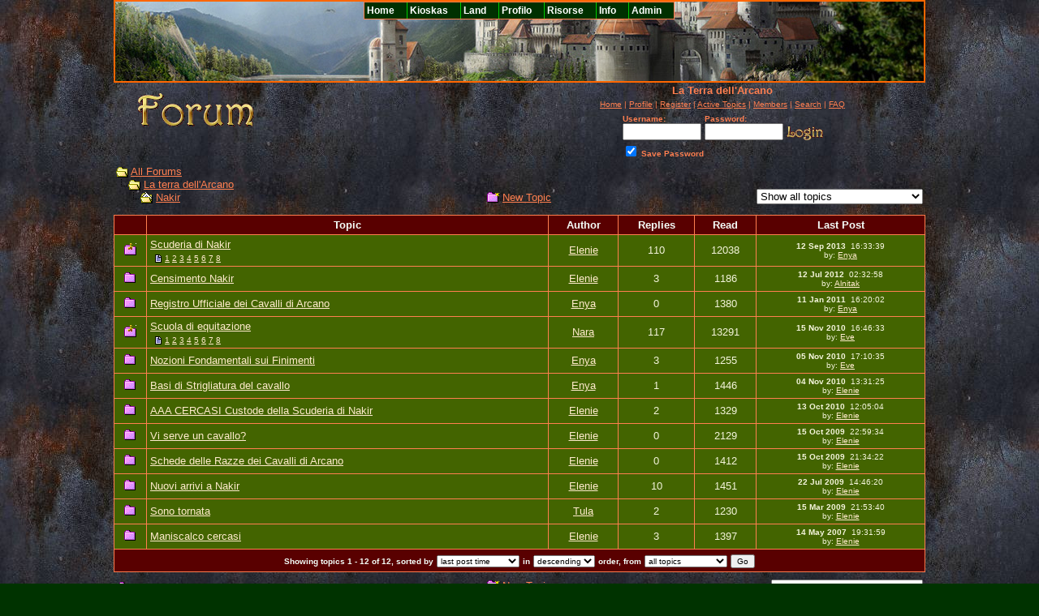

--- FILE ---
content_type: text/html
request_url: https://www.arcano.org/forum/forum.asp?FORUM_ID=7
body_size: 44850
content:

<SCRIPT language=JavaScript src="../arcano/menu_array.js" type="text/javascript"></SCRIPT>
<SCRIPT language=JavaScript src="../arcano/mmenu.js" type="text/javascript"></SCRIPT>
<link rel="stylesheet" href="color.css" type="text/css">
<body leftmargin="0" topmargin="0">
<table width="1000" border="1" cellspacing="0" cellpadding="0" align="center" bordercolor="#FF6600">
  <tr>
    <td height="100" background="index.jpg" valign="top">
		<a href="http://www.arcano.org/arcano/index.asp"><img src="link.gif" width="4" height="4" border="0"></a> 
	    <a href="http://www.arcano.org/arcano/mappa.asp"><img src="link.gif" width="4" height="4" border="0"></a>
	    <a href="http://www.arcano.org/arcano/hammer.asp"><img src="link.gif" width="4" height="4" border="0"></a>
	    <a href="http://www.arcano.org/arcano/niasae.asp"><img src="link.gif" width="4" height="4" border="0"></a>
  	    <a href="http://www.arcano.org/arcano/help.asp"><img src="link.gif" width="4" height="4" border="0"></a> 
	    <a href="http://www.arcano.org/arcano/imperiale.asp"><img src="link.gif" width="4" height="4" border="0"></a>
	    <a href="http://www.arcano.org/arcano/aktual.asp"><img src="link.gif" width="4" height="4" border="0"></a> 
	    <a href="http://www.arcano.org/arcano/kanveska.asp"><img src="link.gif" width="4" height="4" border="0"></a> 
	    <a href="http://www.arcano.org/arcano/klivia.asp"><img src="link.gif" width="4" height="4" border="0"></a> 
        <a href="http://www.arcano.org/arcano/kolise.asp"><img src="link.gif" width="4" height="4" border="0"></a> 
	    <a href="http://www.arcano.org/arcano/launam.asp"><img src="link.gif" width="4" height="4" border="0"></a> 
	    <a href="http://www.arcano.org/arcano/nakir.asp"><img src="link.gif" width="4" height="4" border="0"></a> 
	    <a href="http://www.arcano.org/arcano/nistra.asp"><img src="link.gif" width="4" height="4" border="0"></a> 
	    <a href="http://www.arcano.org/arcano/ylea.asp"><img src="link.gif" width="4" height="4" border="0"></a> 
	    <a href="http://www.arcano.org/arcano/tempio.asp"><img src="link.gif" width="4" height="4" border="0"></a>
	    <a href="http://www.arcano.org/arcano/krymenia.asp"><img src="link.gif" width="4" height="4" border="0"></a>
	    <a href="http://www.arcano.org/arcano/biblioteca.asp"><img src="link.gif" width="4" height="4" border="0"></a>
		<a href="http://www.arcano.org/forum/"><img src="link.gif" width="4" height="4" border="0"></a>	
	</td>
  </tr>
</table>


<html>

<head>
<title>La Terra dell'Arcano - Nakir</title>
<meta name="copyright" content="This Forum code is Copyright (C) 2000-02 Michael Anderson, Pierre Gorissen, Huw Reddick and Richard Kinser, Non-Forum Related code is Copyright (C) Arcano.org">
<script language="JavaScript" type="text/javascript">
<!-- hide from JavaScript-challenged browsers
function openWindow(url) {
	popupWin = window.open(url,'new_page','width=400,height=400')
}
function openWindow2(url) {
	popupWin = window.open(url,'new_page','width=400,height=450')
}
function openWindow3(url) {
	popupWin = window.open(url,'new_page','width=400,height=450,scrollbars=yes')
}
function openWindow4(url) {
	popupWin = window.open(url,'new_page','width=400,height=525')
}
function openWindow5(url) {
	popupWin = window.open(url,'new_page','width=450,height=525,scrollbars=yes,toolbars=yes,menubar=yes,resizable=yes')
}
function openWindow6(url) {
	popupWin = window.open(url,'new_page','width=500,height=450,scrollbars=yes')
}
function openWindowHelp(url) {
	popupWin = window.open(url,'new_page','width=470,height=200,scrollbars=yes')
}
// done hiding -->
</script>
<style type="text/css">
<!--
a:link    {color:coral;text-decoration:underline}
a:visited {color:coral;text-decoration:underline}
a:hover   {color:red;text-decoration:underline}
a:active  {color:red;text-decoration:none}
.spnMessageText a:link    {color:blanchedalmond;text-decoration:underline}
.spnMessageText a:visited {color:antiquewhite;text-decoration:underline}
.spnMessageText a:hover   {color:blanchedalmond;text-decoration:underline}
.spnMessageText a:active  {color:antiquewhite;text-decoration:underline}
.spnSearchHighlight {background-color:yellow}
input.radio {background:436400;color:#000000}
-->
</style>
</head>

<body background="borchia.jpg" bgColor="003300" text="coral" link="coral" aLink="red" vLink="coral">
<a name="top"></a><font face="Verdana, Arial, Helvetica">

<table align="center" border="0" cellPadding="0" cellSpacing="0" width="1000">
  <tr>
    <td valign="top" width="50%"><a href="default.asp" tabindex="-1"><img src="_forum.gif" border="0" alt="La Terra dell'Arcano" title="La Terra dell'Arcano" /></a></td>
    <td align="center" valign="top" width="50%">
      <table border="0" cellPadding="2" cellSpacing="0">
        <tr>
          <td align="center"><font face="Verdana, Arial, Helvetica" size="2"><b>La Terra dell'Arcano</b></font></td>
        </tr>
        <tr>
          <td align="center"><font face="Verdana, Arial, Helvetica" size="1">
          <a href="http://www.arcano.org/forum/" onMouseOver="(window.status='Homepage'); return true" onMouseOut="(window.status=''); return true" tabindex="-1"><acronym title="Homepage">Home</acronym></a>
          |
          <a href="pop_profile.asp?mode=Edit" onMouseOver="(window.status='Edit your personal profile...'); return true" onMouseOut="(window.status=''); return true" tabindex="-1"><acronym title="Edit your personal profile...">Profile</acronym></a>
          |
          <a href="policy.asp" onMouseOver="(window.status='Register to post to our forum...'); return true" onMouseOut="(window.status=''); return true" tabindex="-1"><acronym title="Register to post to our forum...">Register</acronym></a>
          |
          <a href="active.asp" onMouseOver="(window.status='See what topics have been active since your last visit...'); return true" onMouseOut="(window.status=''); return true" tabindex="-1"><acronym title="See what topics have been active since your last visit...">Active Topics</acronym></a>
          |
          <a href="members.asp" onMouseOver="(window.status='Current members of these forums...'); return true" onMouseOut="(window.status=''); return true" tabindex="-1"><acronym title="Current members of these forums...">Members</acronym></a>
          |
          <a href="search.asp?FORUM_ID=7" onMouseOver="(window.status='Perform a search by keyword, date, and/or name...'); return true" onMouseOut="(window.status=''); return true" tabindex="-1"><acronym title="Perform a search by keyword, date, and/or name...">Search</acronym></a>
          |
          <a href="faq.asp" onMouseOver="(window.status='Answers to Frequently Asked Questions...'); return true" onMouseOut="(window.status=''); return true" tabindex="-1"><acronym title="Answers to Frequently Asked Questions...">FAQ</acronym></a></font></td>
        </tr>
        <form action="/forum/forum.asp" method="post" id="form1" name="form1">
        <input type="hidden" name="Method_Type" value="login">
        <tr>
          <td align="center">
            <table>
              <tr>
                <td><font face="Verdana, Arial, Helvetica" size="1"><b>Username:</b></font><br />
                <input type="text" name="Name" size="10" maxLength="25" value=""></td>
                <td><font face="Verdana, Arial, Helvetica" size="1"><b>Password:</b></font><br />
                <input type="password" name="Password" size="10" maxLength="25" value=""></td>
                <td valign="bottom">
                <input src="button_login.gif" type="image" border="0" value="Login" id="submit1" name="Login">
                </td>
              </tr>
              <tr>
                <td colspan="3" align="left"><font face="Verdana, Arial, Helvetica" size="1">
                <input type="checkbox" name="SavePassWord" value="true" tabindex="-1" CHECKED><b> Save Password</b></font></td>
              </tr>
            </table>
          </td>
        </tr>
        </form>
      </table>
    </td>
  </tr>
</table>
<table align="center" border="0" cellPadding="0" cellSpacing="0" width="1000">
  <tr>
    <td>
    <script language="JavaScript" type="text/javascript">
    <!--
    function unsub_confirm(link){
    	var where_to= confirm("Do you really want to Unsubscribe?");
       if (where_to== true) {
       	popupWin = window.open(link,'new_page','width=400,height=400')
       }
    }
    //-->
    </script>
    <script language="JavaScript" type="text/javascript">
    function ChangePage(fnum){
    	if (fnum == 1) {
    		document.PageNum1.submit();
    		}
    	else {
    		document.PageNum2.submit();
    	}
    }
    </script>
    <script language="JavaScript" type="text/javascript">
    <!----- 
    function jumpTo(s) {if (s.selectedIndex != 0) location.href = s.options[s.selectedIndex].value;return 1;}

    function setDays() {document.DaysFilter.submit(); return 0;}
    // -->
    </script>
      <table border="0" width="100%">
        <tr>
          <td width="33%" align="left" nowrap><font face="Verdana, Arial, Helvetica" size="2">
          <a href="default.asp"><img src="icon_folder_open.gif" width="15" height="15" border="0" alt="All Forums" title="All Forums" align="absmiddle" /></a>&nbsp;<a href="default.asp">All Forums</a><br />
          <img src="icon_bar.gif" width="15" height="15" border="0" alt="" title="" align="absmiddle" /><img src="icon_folder_open.gif" width="15" height="15" border="0" alt="" title="" align="absmiddle" />&nbsp;<a href="default.asp?CAT_ID=1">La terra dell'Arcano</a><br />
          <img src="icon_blank.gif" width="15" height="15" border="0" alt="" title="" align="absmiddle" /><img src="icon_bar.gif" width="15" height="15" border="0" alt="" title="" align="absmiddle" /><img src="icon_folder_open_topic.gif" width="15" height="15" border="0" alt="" title="" align="absmiddle" />&nbsp;<a href="forum.asp?FORUM_ID=7">Nakir</a></font></td>
          <td align="center" valign="bottom" width="33%"><font face="Verdana, Arial, Helvetica" size="2">
          <a href="post.asp?method=Topic&FORUM_ID=7"><img src="icon_folder_new_topic.gif" width="15" height="15" border="0" alt="New Topic" title="New Topic" align="absmiddle" /></a>&nbsp;<a href="post.asp?method=Topic&FORUM_ID=7">New Topic</a><br />
          </font></td>
          <form action="/forum/forum.asp?FORUM_ID=7" method="post" name="DaysFilter">
          <td align="right" valign="bottom" width="33%">
          <select name="Days" onchange="javascript:setDays();">
          	<option value="0" selected>Show all topics</option>
          	<option value="-1">Show all open topics</option>
          	<option value="1">Show topics from last day</option>
          	<option value="2">Show topics from last 2 days</option>
          	<option value="5">Show topics from last 5 days</option>
          	<option value="7">Show topics from last 7 days</option>
          	<option value="14">Show topics from last 14 days</option>
          	<option value="30">Show topics from last 30 days</option>
          	<option value="60">Show topics from last 60 days</option>
          	<option value="120">Show topics from last 120 days</option>
          	<option value="365">Show topics from the last year</option>
          </select>
          <input type="hidden" name="Cookie" value="1">
          </td></form>
        </tr>
        <tr>
          <td colspan="3"><span style="font-size: 6px;"><br /></span></td>
        </tr>
      </table>
      <table border="0" width="100%" cellspacing="0" cellpadding="0" align="center">
        <tr>
          <td bgcolor="coral">
            <table border="0" width="100%" cellspacing="1" cellpadding="4">
              <tr>
                <td align="center" bgcolor="590000"><b><font face="Verdana, Arial, Helvetica" size="2">&nbsp;</font></b></td>
                <td align="center" bgcolor="590000"><b><font face="Verdana, Arial, Helvetica" size="2" color="mintcream">Topic</font></b></td>
                <td align="center" bgcolor="590000"><b><font face="Verdana, Arial, Helvetica" size="2" color="mintcream">Author</font></b></td>
                <td align="center" bgcolor="590000"><b><font face="Verdana, Arial, Helvetica" size="2" color="mintcream">Replies</font></b></td>
                <td align="center" bgcolor="590000"><b><font face="Verdana, Arial, Helvetica" size="2" color="mintcream">Read</font></b></td>
                <td align="center" bgcolor="590000"><b><font face="Verdana, Arial, Helvetica" size="2" color="mintcream">Last Post</font></b></td>
              </tr>
              <tr>
                <td bgcolor="436400" align="center" valign="middle"><a href="topic.asp?TOPIC_ID=670"><img src="icon_folder_new_hot.gif" width="15" height="17" border="0" alt="Hot Topic" title="Hot Topic" hspace="0" /></a></td>
                <td bgcolor="436400" valign="middle" align="left">
                <font face="Verdana, Arial, Helvetica" size="2" color="beige"><span class="spnMessageText"><a href="topic.asp?TOPIC_ID=670">Scuderia di Nakir</a></span>&nbsp;</font>
                  <table border="0" cellspacing="0" cellpadding="0">
                    <tr>
                      <td valign="bottom"><font face="Verdana, Arial, Helvetica" size="1"><img src="icon_posticon.gif" width="15" height="15" border="0" alt="" title="" /></font></td>
                      <td align="right" valign="bottom" bgcolor="436400"><font face="Verdana, Arial, Helvetica" size="1">&nbsp;<span class="spnMessageText"><a href="topic.asp?TOPIC_ID=670&whichpage=1">1</a></span></font></td>
                      <td align="right" valign="bottom" bgcolor="436400"><font face="Verdana, Arial, Helvetica" size="1">&nbsp;<span class="spnMessageText"><a href="topic.asp?TOPIC_ID=670&whichpage=2">2</a></span></font></td>
                      <td align="right" valign="bottom" bgcolor="436400"><font face="Verdana, Arial, Helvetica" size="1">&nbsp;<span class="spnMessageText"><a href="topic.asp?TOPIC_ID=670&whichpage=3">3</a></span></font></td>
                      <td align="right" valign="bottom" bgcolor="436400"><font face="Verdana, Arial, Helvetica" size="1">&nbsp;<span class="spnMessageText"><a href="topic.asp?TOPIC_ID=670&whichpage=4">4</a></span></font></td>
                      <td align="right" valign="bottom" bgcolor="436400"><font face="Verdana, Arial, Helvetica" size="1">&nbsp;<span class="spnMessageText"><a href="topic.asp?TOPIC_ID=670&whichpage=5">5</a></span></font></td>
                      <td align="right" valign="bottom" bgcolor="436400"><font face="Verdana, Arial, Helvetica" size="1">&nbsp;<span class="spnMessageText"><a href="topic.asp?TOPIC_ID=670&whichpage=6">6</a></span></font></td>
                      <td align="right" valign="bottom" bgcolor="436400"><font face="Verdana, Arial, Helvetica" size="1">&nbsp;<span class="spnMessageText"><a href="topic.asp?TOPIC_ID=670&whichpage=7">7</a></span></font></td>
                      <td align="right" valign="bottom" bgcolor="436400"><font face="Verdana, Arial, Helvetica" size="1">&nbsp;<span class="spnMessageText"><a href="topic.asp?TOPIC_ID=670&whichpage=8">8</a></span></font></td>
                    </tr>
                  </table>
                </td>
                <td bgcolor="436400" valign="middle" align="center"><font face="Verdana, Arial, Helvetica" size="2" color="beige"><span class="spnMessageText"><a href="pop_profile.asp?mode=display&id=26" title="View Elenie's Profile" onMouseOver="(window.status='View Elenie\'s Profile'); return true" onMouseOut="(window.status=''); return true">Elenie</a></span></font></td>
                <td bgcolor="436400" valign="middle" align="center"><font face="Verdana, Arial, Helvetica" size="2" color="beige">110</font></td>
                <td bgcolor="436400" valign="middle" align="center"><font face="Verdana, Arial, Helvetica" size="2" color="beige">12038</font></td>
                <td bgcolor="436400" valign="middle" align="center" nowrap><font face="Verdana, Arial, Helvetica" color="beige" size="1"><b>12 Sep 2013</b>&nbsp; 16:33:39<br />by: <span class="spnMessageText"><a href="pop_profile.asp?mode=display&id=575" title="View Enya's Profile" onMouseOver="(window.status='View Enya\'s Profile'); return true" onMouseOut="(window.status=''); return true">Enya</a></span></font></td>
              </tr>
              <tr>
                <td bgcolor="436400" align="center" valign="middle"><a href="topic.asp?TOPIC_ID=835"><img src="icon_folder_new.gif" width="15" height="15" border="0" alt="New Topic" title="New Topic" hspace="0" /></a></td>
                <td bgcolor="436400" valign="middle" align="left">
                <font face="Verdana, Arial, Helvetica" size="2" color="beige"><span class="spnMessageText"><a href="topic.asp?TOPIC_ID=835">Censimento Nakir</a></span>&nbsp;</font>
                </td>
                <td bgcolor="436400" valign="middle" align="center"><font face="Verdana, Arial, Helvetica" size="2" color="beige"><span class="spnMessageText"><a href="pop_profile.asp?mode=display&id=26" title="View Elenie's Profile" onMouseOver="(window.status='View Elenie\'s Profile'); return true" onMouseOut="(window.status=''); return true">Elenie</a></span></font></td>
                <td bgcolor="436400" valign="middle" align="center"><font face="Verdana, Arial, Helvetica" size="2" color="beige">3</font></td>
                <td bgcolor="436400" valign="middle" align="center"><font face="Verdana, Arial, Helvetica" size="2" color="beige">1186</font></td>
                <td bgcolor="436400" valign="middle" align="center" nowrap><font face="Verdana, Arial, Helvetica" color="beige" size="1"><b>12 Jul 2012</b>&nbsp; 02:32:58<br />by: <span class="spnMessageText"><a href="pop_profile.asp?mode=display&id=607" title="View Alnitak's Profile" onMouseOver="(window.status='View Alnitak\'s Profile'); return true" onMouseOut="(window.status=''); return true">Alnitak</a></span></font></td>
              </tr>
              <tr>
                <td bgcolor="436400" align="center" valign="middle"><a href="topic.asp?TOPIC_ID=837"><img src="icon_folder_new.gif" width="15" height="15" border="0" alt="New Topic" title="New Topic" hspace="0" /></a></td>
                <td bgcolor="436400" valign="middle" align="left">
                <font face="Verdana, Arial, Helvetica" size="2" color="beige"><span class="spnMessageText"><a href="topic.asp?TOPIC_ID=837">Registro Ufficiale dei Cavalli di Arcano</a></span>&nbsp;</font>
                </td>
                <td bgcolor="436400" valign="middle" align="center"><font face="Verdana, Arial, Helvetica" size="2" color="beige"><span class="spnMessageText"><a href="pop_profile.asp?mode=display&id=575" title="View Enya's Profile" onMouseOver="(window.status='View Enya\'s Profile'); return true" onMouseOut="(window.status=''); return true">Enya</a></span></font></td>
                <td bgcolor="436400" valign="middle" align="center"><font face="Verdana, Arial, Helvetica" size="2" color="beige">0</font></td>
                <td bgcolor="436400" valign="middle" align="center"><font face="Verdana, Arial, Helvetica" size="2" color="beige">1380</font></td>
                <td bgcolor="436400" valign="middle" align="center" nowrap><font face="Verdana, Arial, Helvetica" color="beige" size="1"><b>11 Jan 2011</b>&nbsp; 16:20:02<br />by: <span class="spnMessageText"><a href="pop_profile.asp?mode=display&id=575" title="View Enya's Profile" onMouseOver="(window.status='View Enya\'s Profile'); return true" onMouseOut="(window.status=''); return true">Enya</a></span></font></td>
              </tr>
              <tr>
                <td bgcolor="436400" align="center" valign="middle"><a href="topic.asp?TOPIC_ID=458"><img src="icon_folder_new_hot.gif" width="15" height="17" border="0" alt="Hot Topic" title="Hot Topic" hspace="0" /></a></td>
                <td bgcolor="436400" valign="middle" align="left">
                <font face="Verdana, Arial, Helvetica" size="2" color="beige"><span class="spnMessageText"><a href="topic.asp?TOPIC_ID=458">Scuola di equitazione</a></span>&nbsp;</font>
                  <table border="0" cellspacing="0" cellpadding="0">
                    <tr>
                      <td valign="bottom"><font face="Verdana, Arial, Helvetica" size="1"><img src="icon_posticon.gif" width="15" height="15" border="0" alt="" title="" /></font></td>
                      <td align="right" valign="bottom" bgcolor="436400"><font face="Verdana, Arial, Helvetica" size="1">&nbsp;<span class="spnMessageText"><a href="topic.asp?TOPIC_ID=458&whichpage=1">1</a></span></font></td>
                      <td align="right" valign="bottom" bgcolor="436400"><font face="Verdana, Arial, Helvetica" size="1">&nbsp;<span class="spnMessageText"><a href="topic.asp?TOPIC_ID=458&whichpage=2">2</a></span></font></td>
                      <td align="right" valign="bottom" bgcolor="436400"><font face="Verdana, Arial, Helvetica" size="1">&nbsp;<span class="spnMessageText"><a href="topic.asp?TOPIC_ID=458&whichpage=3">3</a></span></font></td>
                      <td align="right" valign="bottom" bgcolor="436400"><font face="Verdana, Arial, Helvetica" size="1">&nbsp;<span class="spnMessageText"><a href="topic.asp?TOPIC_ID=458&whichpage=4">4</a></span></font></td>
                      <td align="right" valign="bottom" bgcolor="436400"><font face="Verdana, Arial, Helvetica" size="1">&nbsp;<span class="spnMessageText"><a href="topic.asp?TOPIC_ID=458&whichpage=5">5</a></span></font></td>
                      <td align="right" valign="bottom" bgcolor="436400"><font face="Verdana, Arial, Helvetica" size="1">&nbsp;<span class="spnMessageText"><a href="topic.asp?TOPIC_ID=458&whichpage=6">6</a></span></font></td>
                      <td align="right" valign="bottom" bgcolor="436400"><font face="Verdana, Arial, Helvetica" size="1">&nbsp;<span class="spnMessageText"><a href="topic.asp?TOPIC_ID=458&whichpage=7">7</a></span></font></td>
                      <td align="right" valign="bottom" bgcolor="436400"><font face="Verdana, Arial, Helvetica" size="1">&nbsp;<span class="spnMessageText"><a href="topic.asp?TOPIC_ID=458&whichpage=8">8</a></span></font></td>
                    </tr>
                  </table>
                </td>
                <td bgcolor="436400" valign="middle" align="center"><font face="Verdana, Arial, Helvetica" size="2" color="beige"><span class="spnMessageText"><a href="pop_profile.asp?mode=display&id=296" title="View Nara's Profile" onMouseOver="(window.status='View Nara\'s Profile'); return true" onMouseOut="(window.status=''); return true">Nara</a></span></font></td>
                <td bgcolor="436400" valign="middle" align="center"><font face="Verdana, Arial, Helvetica" size="2" color="beige">117</font></td>
                <td bgcolor="436400" valign="middle" align="center"><font face="Verdana, Arial, Helvetica" size="2" color="beige">13291</font></td>
                <td bgcolor="436400" valign="middle" align="center" nowrap><font face="Verdana, Arial, Helvetica" color="beige" size="1"><b>15 Nov 2010</b>&nbsp; 16:46:33<br />by: <span class="spnMessageText"><a href="pop_profile.asp?mode=display&id=89" title="View Eve's Profile" onMouseOver="(window.status='View Eve\'s Profile'); return true" onMouseOut="(window.status=''); return true">Eve</a></span></font></td>
              </tr>
              <tr>
                <td bgcolor="436400" align="center" valign="middle"><a href="topic.asp?TOPIC_ID=839"><img src="icon_folder_new.gif" width="15" height="15" border="0" alt="New Topic" title="New Topic" hspace="0" /></a></td>
                <td bgcolor="436400" valign="middle" align="left">
                <font face="Verdana, Arial, Helvetica" size="2" color="beige"><span class="spnMessageText"><a href="topic.asp?TOPIC_ID=839">Nozioni Fondamentali sui Finimenti</a></span>&nbsp;</font>
                </td>
                <td bgcolor="436400" valign="middle" align="center"><font face="Verdana, Arial, Helvetica" size="2" color="beige"><span class="spnMessageText"><a href="pop_profile.asp?mode=display&id=575" title="View Enya's Profile" onMouseOver="(window.status='View Enya\'s Profile'); return true" onMouseOut="(window.status=''); return true">Enya</a></span></font></td>
                <td bgcolor="436400" valign="middle" align="center"><font face="Verdana, Arial, Helvetica" size="2" color="beige">3</font></td>
                <td bgcolor="436400" valign="middle" align="center"><font face="Verdana, Arial, Helvetica" size="2" color="beige">1255</font></td>
                <td bgcolor="436400" valign="middle" align="center" nowrap><font face="Verdana, Arial, Helvetica" color="beige" size="1"><b>05 Nov 2010</b>&nbsp; 17:10:35<br />by: <span class="spnMessageText"><a href="pop_profile.asp?mode=display&id=89" title="View Eve's Profile" onMouseOver="(window.status='View Eve\'s Profile'); return true" onMouseOut="(window.status=''); return true">Eve</a></span></font></td>
              </tr>
              <tr>
                <td bgcolor="436400" align="center" valign="middle"><a href="topic.asp?TOPIC_ID=838"><img src="icon_folder_new.gif" width="15" height="15" border="0" alt="New Topic" title="New Topic" hspace="0" /></a></td>
                <td bgcolor="436400" valign="middle" align="left">
                <font face="Verdana, Arial, Helvetica" size="2" color="beige"><span class="spnMessageText"><a href="topic.asp?TOPIC_ID=838">Basi di Strigliatura del cavallo</a></span>&nbsp;</font>
                </td>
                <td bgcolor="436400" valign="middle" align="center"><font face="Verdana, Arial, Helvetica" size="2" color="beige"><span class="spnMessageText"><a href="pop_profile.asp?mode=display&id=575" title="View Enya's Profile" onMouseOver="(window.status='View Enya\'s Profile'); return true" onMouseOut="(window.status=''); return true">Enya</a></span></font></td>
                <td bgcolor="436400" valign="middle" align="center"><font face="Verdana, Arial, Helvetica" size="2" color="beige">1</font></td>
                <td bgcolor="436400" valign="middle" align="center"><font face="Verdana, Arial, Helvetica" size="2" color="beige">1446</font></td>
                <td bgcolor="436400" valign="middle" align="center" nowrap><font face="Verdana, Arial, Helvetica" color="beige" size="1"><b>04 Nov 2010</b>&nbsp; 13:31:25<br />by: <span class="spnMessageText"><a href="pop_profile.asp?mode=display&id=26" title="View Elenie's Profile" onMouseOver="(window.status='View Elenie\'s Profile'); return true" onMouseOut="(window.status=''); return true">Elenie</a></span></font></td>
              </tr>
              <tr>
                <td bgcolor="436400" align="center" valign="middle"><a href="topic.asp?TOPIC_ID=834"><img src="icon_folder_new.gif" width="15" height="15" border="0" alt="New Topic" title="New Topic" hspace="0" /></a></td>
                <td bgcolor="436400" valign="middle" align="left">
                <font face="Verdana, Arial, Helvetica" size="2" color="beige"><span class="spnMessageText"><a href="topic.asp?TOPIC_ID=834">AAA CERCASI Custode della Scuderia di Nakir</a></span>&nbsp;</font>
                </td>
                <td bgcolor="436400" valign="middle" align="center"><font face="Verdana, Arial, Helvetica" size="2" color="beige"><span class="spnMessageText"><a href="pop_profile.asp?mode=display&id=26" title="View Elenie's Profile" onMouseOver="(window.status='View Elenie\'s Profile'); return true" onMouseOut="(window.status=''); return true">Elenie</a></span></font></td>
                <td bgcolor="436400" valign="middle" align="center"><font face="Verdana, Arial, Helvetica" size="2" color="beige">2</font></td>
                <td bgcolor="436400" valign="middle" align="center"><font face="Verdana, Arial, Helvetica" size="2" color="beige">1329</font></td>
                <td bgcolor="436400" valign="middle" align="center" nowrap><font face="Verdana, Arial, Helvetica" color="beige" size="1"><b>13 Oct 2010</b>&nbsp; 12:05:04<br />by: <span class="spnMessageText"><a href="pop_profile.asp?mode=display&id=26" title="View Elenie's Profile" onMouseOver="(window.status='View Elenie\'s Profile'); return true" onMouseOut="(window.status=''); return true">Elenie</a></span></font></td>
              </tr>
              <tr>
                <td bgcolor="436400" align="center" valign="middle"><a href="topic.asp?TOPIC_ID=677"><img src="icon_folder_new.gif" width="15" height="15" border="0" alt="New Topic" title="New Topic" hspace="0" /></a></td>
                <td bgcolor="436400" valign="middle" align="left">
                <font face="Verdana, Arial, Helvetica" size="2" color="beige"><span class="spnMessageText"><a href="topic.asp?TOPIC_ID=677">Vi serve un cavallo?</a></span>&nbsp;</font>
                </td>
                <td bgcolor="436400" valign="middle" align="center"><font face="Verdana, Arial, Helvetica" size="2" color="beige"><span class="spnMessageText"><a href="pop_profile.asp?mode=display&id=26" title="View Elenie's Profile" onMouseOver="(window.status='View Elenie\'s Profile'); return true" onMouseOut="(window.status=''); return true">Elenie</a></span></font></td>
                <td bgcolor="436400" valign="middle" align="center"><font face="Verdana, Arial, Helvetica" size="2" color="beige">0</font></td>
                <td bgcolor="436400" valign="middle" align="center"><font face="Verdana, Arial, Helvetica" size="2" color="beige">2129</font></td>
                <td bgcolor="436400" valign="middle" align="center" nowrap><font face="Verdana, Arial, Helvetica" color="beige" size="1"><b>15 Oct 2009</b>&nbsp; 22:59:34<br />by: <span class="spnMessageText"><a href="pop_profile.asp?mode=display&id=26" title="View Elenie's Profile" onMouseOver="(window.status='View Elenie\'s Profile'); return true" onMouseOut="(window.status=''); return true">Elenie</a></span></font></td>
              </tr>
              <tr>
                <td bgcolor="436400" align="center" valign="middle"><a href="topic.asp?TOPIC_ID=819"><img src="icon_folder_new.gif" width="15" height="15" border="0" alt="New Topic" title="New Topic" hspace="0" /></a></td>
                <td bgcolor="436400" valign="middle" align="left">
                <font face="Verdana, Arial, Helvetica" size="2" color="beige"><span class="spnMessageText"><a href="topic.asp?TOPIC_ID=819">Schede delle Razze dei Cavalli di Arcano</a></span>&nbsp;</font>
                </td>
                <td bgcolor="436400" valign="middle" align="center"><font face="Verdana, Arial, Helvetica" size="2" color="beige"><span class="spnMessageText"><a href="pop_profile.asp?mode=display&id=26" title="View Elenie's Profile" onMouseOver="(window.status='View Elenie\'s Profile'); return true" onMouseOut="(window.status=''); return true">Elenie</a></span></font></td>
                <td bgcolor="436400" valign="middle" align="center"><font face="Verdana, Arial, Helvetica" size="2" color="beige">0</font></td>
                <td bgcolor="436400" valign="middle" align="center"><font face="Verdana, Arial, Helvetica" size="2" color="beige">1412</font></td>
                <td bgcolor="436400" valign="middle" align="center" nowrap><font face="Verdana, Arial, Helvetica" color="beige" size="1"><b>15 Oct 2009</b>&nbsp; 21:34:22<br />by: <span class="spnMessageText"><a href="pop_profile.asp?mode=display&id=26" title="View Elenie's Profile" onMouseOver="(window.status='View Elenie\'s Profile'); return true" onMouseOut="(window.status=''); return true">Elenie</a></span></font></td>
              </tr>
              <tr>
                <td bgcolor="436400" align="center" valign="middle"><a href="topic.asp?TOPIC_ID=683"><img src="icon_folder_new.gif" width="15" height="15" border="0" alt="New Topic" title="New Topic" hspace="0" /></a></td>
                <td bgcolor="436400" valign="middle" align="left">
                <font face="Verdana, Arial, Helvetica" size="2" color="beige"><span class="spnMessageText"><a href="topic.asp?TOPIC_ID=683">Nuovi arrivi a Nakir</a></span>&nbsp;</font>
                </td>
                <td bgcolor="436400" valign="middle" align="center"><font face="Verdana, Arial, Helvetica" size="2" color="beige"><span class="spnMessageText"><a href="pop_profile.asp?mode=display&id=26" title="View Elenie's Profile" onMouseOver="(window.status='View Elenie\'s Profile'); return true" onMouseOut="(window.status=''); return true">Elenie</a></span></font></td>
                <td bgcolor="436400" valign="middle" align="center"><font face="Verdana, Arial, Helvetica" size="2" color="beige">10</font></td>
                <td bgcolor="436400" valign="middle" align="center"><font face="Verdana, Arial, Helvetica" size="2" color="beige">1451</font></td>
                <td bgcolor="436400" valign="middle" align="center" nowrap><font face="Verdana, Arial, Helvetica" color="beige" size="1"><b>22 Jul 2009</b>&nbsp; 14:46:20<br />by: <span class="spnMessageText"><a href="pop_profile.asp?mode=display&id=26" title="View Elenie's Profile" onMouseOver="(window.status='View Elenie\'s Profile'); return true" onMouseOut="(window.status=''); return true">Elenie</a></span></font></td>
              </tr>
              <tr>
                <td bgcolor="436400" align="center" valign="middle"><a href="topic.asp?TOPIC_ID=780"><img src="icon_folder_new.gif" width="15" height="15" border="0" alt="New Topic" title="New Topic" hspace="0" /></a></td>
                <td bgcolor="436400" valign="middle" align="left">
                <font face="Verdana, Arial, Helvetica" size="2" color="beige"><span class="spnMessageText"><a href="topic.asp?TOPIC_ID=780">Sono tornata</a></span>&nbsp;</font>
                </td>
                <td bgcolor="436400" valign="middle" align="center"><font face="Verdana, Arial, Helvetica" size="2" color="beige"><span class="spnMessageText"><a href="pop_profile.asp?mode=display&id=579" title="View Tula's Profile" onMouseOver="(window.status='View Tula\'s Profile'); return true" onMouseOut="(window.status=''); return true">Tula</a></span></font></td>
                <td bgcolor="436400" valign="middle" align="center"><font face="Verdana, Arial, Helvetica" size="2" color="beige">2</font></td>
                <td bgcolor="436400" valign="middle" align="center"><font face="Verdana, Arial, Helvetica" size="2" color="beige">1230</font></td>
                <td bgcolor="436400" valign="middle" align="center" nowrap><font face="Verdana, Arial, Helvetica" color="beige" size="1"><b>15 Mar 2009</b>&nbsp; 21:53:40<br />by: <span class="spnMessageText"><a href="pop_profile.asp?mode=display&id=26" title="View Elenie's Profile" onMouseOver="(window.status='View Elenie\'s Profile'); return true" onMouseOut="(window.status=''); return true">Elenie</a></span></font></td>
              </tr>
              <tr>
                <td bgcolor="436400" align="center" valign="middle"><a href="topic.asp?TOPIC_ID=671"><img src="icon_folder_new.gif" width="15" height="15" border="0" alt="New Topic" title="New Topic" hspace="0" /></a></td>
                <td bgcolor="436400" valign="middle" align="left">
                <font face="Verdana, Arial, Helvetica" size="2" color="beige"><span class="spnMessageText"><a href="topic.asp?TOPIC_ID=671">Maniscalco cercasi</a></span>&nbsp;</font>
                </td>
                <td bgcolor="436400" valign="middle" align="center"><font face="Verdana, Arial, Helvetica" size="2" color="beige"><span class="spnMessageText"><a href="pop_profile.asp?mode=display&id=26" title="View Elenie's Profile" onMouseOver="(window.status='View Elenie\'s Profile'); return true" onMouseOut="(window.status=''); return true">Elenie</a></span></font></td>
                <td bgcolor="436400" valign="middle" align="center"><font face="Verdana, Arial, Helvetica" size="2" color="beige">3</font></td>
                <td bgcolor="436400" valign="middle" align="center"><font face="Verdana, Arial, Helvetica" size="2" color="beige">1397</font></td>
                <td bgcolor="436400" valign="middle" align="center" nowrap><font face="Verdana, Arial, Helvetica" color="beige" size="1"><b>14 May 2007</b>&nbsp; 19:31:59<br />by: <span class="spnMessageText"><a href="pop_profile.asp?mode=display&id=26" title="View Elenie's Profile" onMouseOver="(window.status='View Elenie\'s Profile'); return true" onMouseOut="(window.status=''); return true">Elenie</a></span></font></td>
              </tr>
              <tr>
                <td align="center" bgcolor="590000" colspan="6">
                <form method="post" name="topicsort" id="pagelist" action="forum.asp?FORUM_ID=7">
                  <table cellpadding="0" cellspacing="0" border="0" align="right" width="100%">
                    <tr>
                      <td align="center" nowrap><b><font face="Verdana, Arial, Helvetica" size="1" color="mintcream">Showing topics 1 - 12 of 12, sorted by</font></b>&nbsp;<select name="sortfield" style="font-size:10px;">
                      <option value="topic">topic title</option>
                      <option value="author">topic author</option>
                      <option value="replies">number of replies</option>
                      <option value="views">number of views</option>
                      <option value="lastpost" selected>last post time</option>
                      </select>&nbsp;<b><font face="Verdana, Arial, Helvetica" size="1" color="mintcream">in</font></b>&nbsp;<select name="sortorder" style="font-size:10px;">
                      <option value="desc">descending</option>
                      <option value="asc">ascending</option>
                      </select>&nbsp;<b><font face="Verdana, Arial, Helvetica" size="1" color="mintcream">order, from</font></b><nobr>&nbsp;<select name="Days" style="font-size:10px;">
                      <option value="0" selected>all topics</option>
                      <option value="-1">all open topics</option>
                      <option value="1">the last day</option>
                      <option value="2">the last 2 days</option>
                      <option value="5">the last 5 days</option>
                      <option value="7">the last 7 days</option>
                      <option value="14">the last 14 days</option>
                      <option value="30">the last 30 days</option>
                      <option value="60">the last 60 days</option>
                      <option value="90">the last 90 days</option>
                      <option value="120">the last 120 days</option>
                      <option value="365">the last year</option>
                      </select>
                      <input type="hidden" name="Cookie" value="1"><input style="font-size:10px;" type="submit" name="Go" value="Go"></nobr></td>
                    </tr>
                  </table>
                </form>
                </td>
              </tr>
            </table>
          </td>
        </tr>
        <tr>
          <td colspan="7"><span style="font-size: 6px;"><br /></span></td>
        </tr>
      </table>
      <table width="100%" align="center" border="0">
        <tr>
          <td align="left" valign="top" width="33%">
            <table>
              <tr valign="top">
                <td valign="top" nowrap>
                <p><font face="Verdana, Arial, Helvetica" size="1">
                <img src="icon_folder_new.gif" width="15" height="15" border="0" alt="New Posts" title="New Posts" align="absmiddle" /> New posts since last logon.<br />
                <img src="icon_folder.gif" width="15" height="15" border="0" alt="Old Posts" title="Old Posts" align="absmiddle" /> Old Posts. (<img src="icon_folder_hot.gif" width="15" height="17" border="0" alt="Hot Topic" title="Hot Topic" align="absmiddle" />&nbsp;20 replies or more.)<br />
                <img src="icon_folder_locked.gif" width="15" height="15" border="0" alt="Locked Topic" title="Locked Topic" align="absmiddle" /> Locked topic.<br />
                </font></p></td>
              </tr>
            </table>
          </td>
          <td align="center" valign="top" width="33%"><font face="Verdana, Arial, Helvetica" size="2">
          <a href="post.asp?method=Topic&FORUM_ID=7"><img src="icon_folder_new_topic.gif" width="15" height="15" border="0" alt="New Topic" title="New Topic" align="absmiddle" /></a>&nbsp;<a href="post.asp?method=Topic&FORUM_ID=7">New Topic</a><br />
          </font></td>
          <td align="right" valign="top" width="33%" nowrap>
          <!-- START JUMP TO -->
          <form name="Stuff">
          <font face="Verdana, Arial, Helvetica" size="2"><b>Jump To:</b></font>
          <select name="SelectMenu" size="1" onchange="if(this.options[this.selectedIndex].value != '' ){ jumpTo(this) }">
          	<option value="">Select Forum</option>
          	<option value="default.asp?CAT_ID=2">Centro  Accoglienza</option>
          	<option value="forum.asp?FORUM_ID=12">&nbsp;&nbsp;&nbsp;&nbsp;&nbsp;&nbsp;Posto di ristoro</option>
          	<option value="default.asp?CAT_ID=1">La terra dell'Arcano</option>
          	<option value="forum.asp?FORUM_ID=13">&nbsp;&nbsp;&nbsp;&nbsp;&nbsp;&nbsp;Il Tempio dei Sogni</option>
          	<option value="forum.asp?FORUM_ID=14">&nbsp;&nbsp;&nbsp;&nbsp;&nbsp;&nbsp;Aktual</option>
          	<option value="forum.asp?FORUM_ID=3">&nbsp;&nbsp;&nbsp;&nbsp;&nbsp;&nbsp;Kolise</option>
          	<option value="forum.asp?FORUM_ID=6">&nbsp;&nbsp;&nbsp;&nbsp;&nbsp;&nbsp;Klivia</option>
          	<option value="forum.asp?FORUM_ID=4">&nbsp;&nbsp;&nbsp;&nbsp;&nbsp;&nbsp;Launam</option>
          	<option value="forum.asp?FORUM_ID=5">&nbsp;&nbsp;&nbsp;&nbsp;&nbsp;&nbsp;Kanveska</option>
          	<option value="forum.asp?FORUM_ID=7">&nbsp;&nbsp;&nbsp;&nbsp;&nbsp;&nbsp;Nakir</option>
          	<option value="forum.asp?FORUM_ID=8">&nbsp;&nbsp;&nbsp;&nbsp;&nbsp;&nbsp;Nistra</option>
          	<option value="forum.asp?FORUM_ID=9">&nbsp;&nbsp;&nbsp;&nbsp;&nbsp;&nbsp;Ylea</option>
          	<option value="forum.asp?FORUM_ID=10">&nbsp;&nbsp;&nbsp;&nbsp;&nbsp;&nbsp;Krymenia</option>
          	<option value="forum.asp?FORUM_ID=18">&nbsp;&nbsp;&nbsp;&nbsp;&nbsp;&nbsp;Raduni</option>
          	<option value="forum.asp?FORUM_ID=19">&nbsp;&nbsp;&nbsp;&nbsp;&nbsp;&nbsp;L'Araldo di Arcano</option>
          	<option value="forum.asp?FORUM_ID=16">&nbsp;&nbsp;&nbsp;&nbsp;&nbsp;&nbsp;GDR - Play by Forum</option>
          	<option value="">&nbsp;--------------------</option>
		<option value="http://www.arcano.org/forum/">Home</option>
		<option value="active.asp">Active Topics</option>
		<option value="faq.asp">Frequently Asked Questions</option>
		<option value="members.asp">Member Information</option>
		<option value="search.asp">Search Page</option>
          </select>
          </form>
          <!-- END JUMP TO -->
          </td>
        </tr>
      </table>
    </td>
  </tr>
</table>
<table width="1000" align="center" border="0" bgcolor="436400" cellpadding="0" cellspacing="1">
  <tr>
    <td>
      <table border="0" width="100%" align="center" cellpadding="4" cellspacing="0">
        <tr>
          <td bgcolor="436400" align="left" valign="top" nowrap><font face="Verdana, Arial, Helvetica" size="1" color="beige">La Terra dell'Arcano</font></td>
          <td bgcolor="436400" align="right" valign="top" nowrap><font face="Verdana, Arial, Helvetica" size="1" color="beige">&copy; Arcano.org</font></td>
          <td bgcolor="436400" width="10" nowrap><a href="#top" onMouseOver="(window.status='Go To Top Of Page...'); return true" onMouseOut="(window.status=''); return true" tabindex="-1"><img src="icon_go_up.gif" width="15" height="15" border="0" alt="Go To Top Of Page" title="Go To Top Of Page" align="right" /></a></td>
        </tr>
      </table>
    </td>
  </tr>
</table>
<table border="0" width="1000" align="center" cellpadding="4" cellspacing="0">
  <tr valign="top">
    <td align="left"><font face="Verdana, Arial, Helvetica" size="1">This page was generated in 0.01 seconds.</font></td>
    <td align="right"><font face="Verdana, Arial, Helvetica" size="1"><a href="http://forum.snitz.com" target="_blank" tabindex="-1"><acronym title="Powered By: Snitz Forums 2000 Version 3.4.03"><img src="logo_powered_by.gif" border="0" alt="Powered By: Snitz Forums 2000 Version 3.4.03" title="Powered By: Snitz Forums 2000 Version 3.4.03" /></acronym></a></font></td>
  </tr>
</table>
</font>
</body>
</html>


--- FILE ---
content_type: text/css
request_url: https://www.arcano.org/forum/color.css
body_size: 71
content:
BODY{
scrollbar-3d-light-color: #FF8040;
scrollbar-arrow-color: #ff0000;
scrollbar-base-color: #FF8000;
scrollbar-dark-shadow-color: #ff0000;
scrollbar-face-color: #400000;
scrollbar-highlight-color: #405F21;
scrollbar-shadow-color: #800000;

}




--- FILE ---
content_type: application/javascript
request_url: https://www.arcano.org/arcano/menu_array.js
body_size: 2205
content:
// The following line is critical for menu operation, and must appear only once.
menunum=0;menus=new Array();_d=document;function addmenu(){menunum++;menus[menunum]=menu;}function dumpmenus(){mt="<script language=javascript>";for(a=1;a<menus.length;a++){mt+=" menu"+a+"=menus["+a+"];"}mt+="<\/script>";_d.write(mt)}
//Please leave the above line intact

effect = "Fade(duration=0.1);Alpha(style=0,opacity=80);Shadow(color='#003300', Direction=135, Strength=3)"

timegap=2000			// The time delay for menus to remain visible
followspeed=5		// Follow Scrolling speed
followrate=40		// Follow Scrolling Rate
suboffset_top=10;	// Sub menu offset Top position 
suboffset_left=10;	// Sub menu offset Left position

style1=[		// style1 is an array of properties. You can have as many property arrays as you need. This means that menus can have their own style.
"FFFFFF",		// Mouse Off Font Color
"003000",		// Mouse Off Background Color
"FF0000", 	    // Mouse On Font Color
"005000",	    // Mouse On Background Color
"00CC00",		// Menu Border Color 
12,	   			// Font Size in pixels
"normal",		// Font Style (italic or normal)
"bold",			// Font Weight (bold or normal)
"Verdana,Arial,Helvetica,sans-serif",	// Font Name
3,			// Menu Item Padding
,			// Sub Menu Image (Leave this blank if not needed)
"00CC00",	// 3D Border & Separator bar
,			// 3D High Color
,			// 3D Low Color
,			// Current Page Item Font Color (leave this blank to disable)
,			// Current Page Item Background Color (leave this blank to disable)
,     		// Top Bar image (Leave this blank to disable)
,			// Menu Header Font Color (Leave blank if headers are not needed)
,			// Menu Header Background Color (Leave blank if headers are not needed)
]

addmenu(menu=[	// This is the array that contains your menu properties and details
"mainmenu",	// Menu Name - This is needed in order for the menu to be called
2,		// Menu Top - The Top position of the menu in pixels
,		// Menu Left - The Left position of the menu in pixels
,		// Menu Width - Menus width in pixels
1,		// Menu Border Width 
"center",	// Screen Position - here you can use "center;left;right;middle;top;bottom" or a combination of "center:middle"
style1,		// Properties Array - this is set higher up, as above
1,		// Always Visible - allows the menu item to be visible at all time (1=on/0=off)
"left",		// Alignment - sets the menu elements text alignment, values valid here are: left, right or center
effect,		// Filter - Text variable for setting transitional effects on menu activation - see above for more info
,		// Follow Scrolling - Tells the menu item to follow the user down the screen (visible at all times) (1=on/0=off)
1, 		// Horizontal Menu - Tells the menu to become horizontal instead of top to bottom style (1=on/0=off)
,		// Keep Alive - Keeps the menu visible until the user moves over another menu or clicks elsewhere on the page (1=on/0=off)
,		// Position of TOP sub image left:center:right
,		// ..Now Obsolete..
,		// Right To Left - Used in Hebrew for example. (1=on/0=off)
,		// Open the Menus OnClick - leave blank for OnMouseover (1=on/0=off)
,		// ID of the div you want to hide on MouseOver (useful for hiding form elements)
,		// Reserved for future use
,		// Reserved for future use
,		// Reserved for future use
// "Description Text", "URL", "Alternate URL", "Status", "Separator Bar"
,"Home&nbsp;&nbsp;&nbsp;&nbsp;","show-menu=home","https://www.arcano.org/arcano/index.asp","Arcano",1
,"Kioskas&nbsp;&nbsp;&nbsp;&nbsp;","show-menu=kioskas",,"Le Kioskas di Arcano",1
,"Land&nbsp;&nbsp;&nbsp;&nbsp;","show-menu=Land",,"Land",1
,"Profilo&nbsp;&nbsp;&nbsp;&nbsp;","show-menu=profilo",,"Profilo",1
,"Risorse&nbsp;&nbsp;&nbsp;&nbsp;","show-menu=Risorse",,"Risorse",1
,"Info&nbsp;&nbsp;&nbsp;&nbsp;","show-menu=info",,"Info",1
,"Admin&nbsp;&nbsp;&nbsp;&nbsp;","show-menu=amministrazione",,"Admin;",1
])

addmenu(menu=["home",
,,140,1,"",style1,,"left",effect,,,,,,,,,,,,
,"RecuperoDati","https://www.arcano.org/arcano/forgot.asp",,,1
,"Niasae","https://www.arcano.org/arcano/niasae.asp",,,1
,"Mappa","https://www.arcano.org/arcano/mappa.asp",,,1
,"Hammer","https://www.arcano.org/arcano/hammer.asp",,,1
,"Viandanti","https://www.arcano.org/arcano/viandanti.asp",,,1
,"OnLine","https://www.arcano.org/arcano/online.asp",,,1
,"Libro","https://www.arcano.org/libro/",,,1
,"Help","https://www.arcano.org/arcano/help.asp",,,1
])

addmenu(menu=["kioskas",
,,140,1,"",style1,,"left",effect,,,,,,,,,,,,
,"Imperiale","https://www.arcano.org/arcano/imperiale.asp",,"Kioskas Imperiale",1
,"Aktual","https://www.arcano.org/arcano/aktual.asp",,"Aktual",1
,"Kanveska","https://www.arcano.org/arcano/kanveska.asp",,"Kanveska",1
,"Klivia","https://www.arcano.org/arcano/klivia.asp",,"Klivia",1
,"Kolise","https://www.arcano.org/arcano/kolise.asp",,"Kolise",1
,"Launam","https://www.arcano.org/arcano/launam.asp",,"Launam",1
,"Nakir","https://www.arcano.org/arcano/nakir.asp",,"Nakir",1
,"Nistra","https://www.arcano.org/arcano/nistra.asp",,"Nistra",1
,"Ylea","https://www.arcano.org/arcano/ylea.asp",,"Ylea",1
])

addmenu(menu=["Land",
,,140,1,"",style1,,"left",effect,,,,,,,,,,,,
,"Mappa","https://www.arcano.org/arcano/mappa.asp",,"La Mappa di Arcano",1
,"Taverna","https://www.arcano.org/arcano/taverna.asp",,"Taverna del Drago Verde",1
,"Arena","https://www.arcano.org/arcano/arena.asp",,"Arena delle Sfide",1
,"Tempio","https://www.arcano.org/arcano/tempio.asp",,"Tempio dei Sogni",1
,"Foresta","https://www.arcano.org/explorer/index.asp",,"La Foresta Inesplorata",1
,"Krymenia","https://www.arcano.org/arcano/Krymenia.asp",,"Krymenia",1
,"ArmeriaSword","https://www.arcano.org/arcano/sword.asp",,"Armeria Imperiale Sword",1
,"ArmeriaShield","https://www.arcano.org/arcano/shield.asp",,"Armeria Imperiale Shield",1
,"ArmeriaXar","https://www.arcano.org/arcano/armeria.asp",,"Armeria Imperiale Xar",1
])

addmenu(menu=["profilo",
,,140,1,"",style1,,"left",effect,,,,,,,,,,,,
,"Login","https://www.arcano.org/arcano/index.asp",,,1
,"MioProfilo","https://www.arcano.org/arcano/profilo.asp",,,1
,"AdminProfilo","https://www.arcano.org/arcano/profilo_admin.asp",,,1
,"Messaggeria","https://www.arcano.org/arcano/messaggeria.asp",,,1
,"Logout","https://www.arcano.org/arcano/signout.asp",,,1
])

addmenu(menu=["Risorse",
,,140,1,"",style1,,"left",effect,,,,,,,,,,,,
,"Editto","https://www.arcano.org/arcano/editto.asp",,"Editto",1
,"Chat","https://www.arcano.org/arcano/chat.asp",,"Chat",1
,"Forum","https://www.arcano.org/forum/",,"Forum",1
,"Biblioteca","https://www.arcano.org/arcano/biblioteca.asp",,"Biblioteca",1
,"Archivio","https://www.arcano.org/archivio.htm",,"Archivio",1
,"Calendario","https://www.arcano.org/arcano/calendario.asp",,"Calendario",1
,"TempoDistanze","https://www.arcano.org/arcano/metrica.asp",,"Tempo e Distanze",1
])

addmenu(menu=["info",
,,140,1,"",style1,,"left",effect,,,,,,,,,,,,
,"Info","https://www.arcano.org/arcano/info.asp",,"Info",1
,"Contatti","https://www.arcano.org/arcano/modulo.asp",,"Contatti",1
,"DiconoDiNoi","https://www.arcano.org/arcano/index.asp",,"Dicono di noi",1
])

addmenu(menu=["amministrazione",
,,140,1,"",style1,,"left",effect,,,,,,,,,,,,
,"<img align=absmiddle border=0 src=https://www.arcano.org/arcano/admin.gif> Domande","https://www.arcano.org/arcano/admin_richieste.asp",,"Domande di Residenza",1
,"<img align=absmiddle border=0 src=https://www.arcano.org/arcano/admin.gif> AnagrafeAdmin","https://www.arcano.org/arcano/admin_hammer.asp",,"Anagrafe Admin",1
,"<img align=absmiddle border=0 src=https://www.arcano.org/arcano/admin.gif> Archivio","https://www.arcano.org/arcano/admin_biblioteca.asp",,"Archivio Biblioteca",1
])

dumpmenus()
